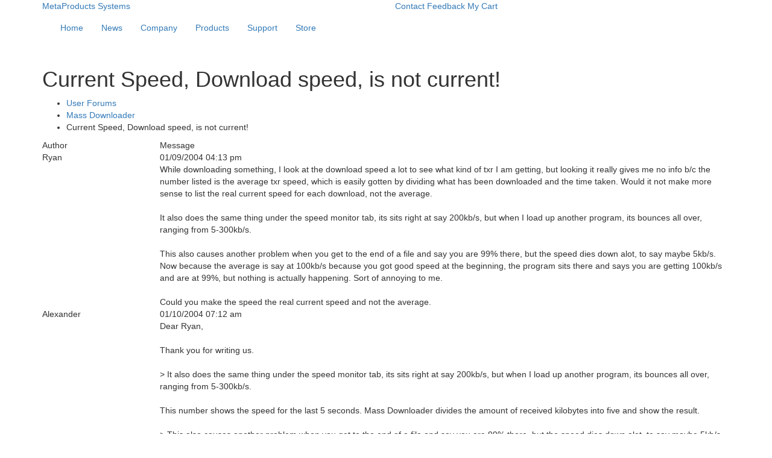

--- FILE ---
content_type: text/html; charset=UTF-8
request_url: https://metaproducts.com/forum/mass-downloader/3913
body_size: 6850
content:
<!doctype html>
<html lang="en">
	<head>	
		<meta http-equiv="Content-Type" content="text/html; charset=UTF-8" /> 
<link rel="canonical" href="https://metaproducts.com/forum/mass-downloader/3913" />
<title>Current Speed, Download speed, is not current! - MetaProducts</title>
	
	<meta name="keywords" content="" />
	<meta name="description" content="" />
<base href="https://metaproducts.com/"/>
<link href='https://fonts.googleapis.com/css?family=Noto+Sans:400,700' rel='stylesheet' type='text/css'>
	<link href="https://maxcdn.bootstrapcdn.com/bootstrap/3.3.6/css/bootstrap.min.css" rel='stylesheet' type='text/css'/>
<link href='https://metaproducts.com/assets/css/style.css' rel='stylesheet'  type='text/css' />
	<meta name="author" content="MetaProducts Systems" />
		<meta name="verify-v1" content="WxFvKdG0o6r0/SGq61bniHun+yCeyx6cbbAJXzLod0c=" />
	<meta name="verify-v1" content="FEiDsfPfbxrL/PohZUJtk8FPrTgghiqNQxk7TM8sVOI=" />
	<meta name="msvalidate.01" content="EC59359298D1EF0F4874E01A923498F1" />
	
	<meta name="viewport" content="width=device-width, initial-scale=1.0">
	<meta http-equiv="X-UA-Compatible" content="IE=edge"/>
	<meta name="mobile-web-app-capable" content="yes" />
	<meta name="apple-mobile-web-app-status-bar-style" content="black" />
	<meta name="format-detection" content="telephone=no" />	

	<!-- HTML5 Shim and Respond.js IE8 support of HTML5 elements and media queries -->
    <!--[if lt IE 9]>
      <script src="https://oss.maxcdn.com/libs/html5shiv/3.7.0/html5shiv.js"></script>
      <script src="https://oss.maxcdn.com/libs/respond.js/1.4.2/respond.min.js"></script>
    <![endif]-->
	<link rel="chrome-webstore-item" href="https://chrome.google.com/webstore/detail/mgmijilbahfecncfaghcphilbkknacil">

	<script>
  (function(i,s,o,g,r,a,m){i['GoogleAnalyticsObject']=r;i[r]=i[r]||function(){
  (i[r].q=i[r].q||[]).push(arguments)},i[r].l=1*new Date();a=s.createElement(o),
  m=s.getElementsByTagName(o)[0];a.async=1;a.src=g;m.parentNode.insertBefore(a,m)
  })(window,document,'script','https://www.google-analytics.com/analytics.js','ga');

  ga('create', 'UA-465051-2', 'auto');
  ga('send', 'pageview');
</script>
	<script src="https://metaproducts.com/assets/js/jquery.min.js"></script>
<script src="https://maxcdn.bootstrapcdn.com/bootstrap/3.3.6/js/bootstrap.min.js"></script>
<script type="text/javascript" src="https://metaproducts.com/assets/js/check-for-iframe.js"></script>
	</head>
	<body class="forum">
		<div class="xmas hidden-xs"></div>
<section class="top hidden-xs">
	<div class="container">
		<div class="row">
			<div class="col-sm-6 left" itemscope itemtype="http://schema.org/Organization">
				<a class="logo" href="https://metaproducts.com/" itemprop="url">
					<span itemprop="name">MetaProducts Systems</span>
				</a>
			</div>
			<div class="col-sm-6 links">
				<a href="contacts">Contact</a>
				<a href="feedback">Feedback</a>
				<a href="cart" class="cart">My Cart</a>
			</div>
		</div>
	</div>
</section>
<nav class="navbar" role="navigation">
	<div class="container">
	<div class="navbar-header">
		<button type="button" class="navbar-toggle collapsed" data-toggle="collapse" data-target="#navbar" aria-expanded="false" aria-controls="navbar">
			<span class="sr-only">Toggle navigation</span>
			<span class="icon-bar"></span>
			<span class="icon-bar"></span>
			<span class="icon-bar"></span>
		</button>
		
		<a class="navbar-brand visible-xs" href="/">MetaProducts<sup>&reg;</sup> Systems</a>
	</div>
	<div id="navbar" class="navbar-collapse collapse">
		<ul class="nav navbar-nav"><li><a href="https://metaproducts.com/" >Home</a></li><li><a href="/news" >News</a></li><li class="dropdown"><a href="#" class="dropdown-toggle" data-toggle="dropdown" title="Company">Company</a><ul class="dropdown-menu"><li><a href="company">MetaProducts® Systems</a></li><li><a href="/company/clients">Clients</a></li><li class="last"><a href="/company/testimonials">Testimonials</a></li></ul></li><li class="dropdown"><a href="#" class="dropdown-toggle" data-toggle="dropdown" title="Products">Products</a><ul class="dropdown-menu">
	<li><a href="products">MP Products</a>
		<ul class="submenu">
			<li><a href="https://metaproductsrevolver.com/products/rvie" class="product">MetaProducts Revolver&trade;</a></li><li><a href="products/offline-explorer" class="product">Offline Explorer&trade;</a></li><li><a href="products/offline-explorer-pro" class="product">Offline Explorer Pro&trade;</a></li><li><a href="products/offline-explorer-enterprise" class="product">Offline Explorer Enterprise&trade;</a></li>
			<li><a href="products">More products...</a>
		</ul>
	</li>
	<li><a href="products/product-comparison-chart"></a></li><li><a href="products/site-licenses">Site Licenses</a></li><li><a href="products/registration">Registration</a></li><li><a href="products/affiliate-program">Affiliate Program</a></li>
</ul></li><li class="dropdown"><a href="#" class="dropdown-toggle" data-toggle="dropdown" title="Support">Support</a><ul class="dropdown-menu"><li><a href="support">MP Support</a></li><li><a href="/support/email-support">Email Support</a></li><li><a href="/support/status-of-purchase">Status of Purchase</a></li><li><a href="/support/lost-registration-key">Lost registration key</a></li><li class="last"><a href="/support/upgrade-guide">Upgrade Guide</a></li></ul></li><li class="dropdown"><a href="#" class="dropdown-toggle" data-toggle="dropdown" title="Store">Store</a><ul class="dropdown-menu"><li><a href="store">MP Store</a></li><li class="last"><a href="/store/purchasing-and-security">Purchasing and Security</a></li></ul></li></ul>
		</div>
	</div>
</nav>
		
		<section class="main">
			<div class="container">
				<div class="row">
					<div class="col-sm-12">
						<h1>Current Speed, Download speed, is not current!</h1>
						<ul class="breadcrumbs">
							<li><a href="/forum">User Forums</a></li>
							<li><a href="forum/mass-downloader">Mass Downloader</a></li>
							<li>Current Speed, Download speed, is not current!</li>
						</ul>
					</div>
				</div>
				<div class="table-messages">
					<div class="content-header hidden-xs">
						<div class="row">
							<div class="col-md-2 col-xs-4">Author</div>
							<div class="col-md-10 col-xs-8">Message</div>
						</div>
					</div>
					<div class="content">
						<div class="row message-header">
	<div class="col-md-2 col-xs-4 author">Ryan</div>
	<div class="col-md-10 col-xs-8">01/09/2004 04:13 pm</div>
</div>
<div class="row">
	<div class="col-md-10 col-md-offset-2">While downloading something, I look at the download speed a lot to see what kind of txr I am getting, but looking it really gives me no info b/c the number listed is the average txr speed, which is easily gotten by dividing what has been downloaded and the time taken. Would it not make more sense to list the real current speed for each download, not the average.<br/><br/>It also does the same thing under the speed monitor tab, its sits right at say 200kb/s, but when I load up another program, its bounces all over, ranging from 5-300kb/s.<br/><br/>This also causes another problem when you get to the end of a file and say you are 99% there, but the speed dies down alot, to say maybe 5kb/s. Now because the average is say at 100kb/s because you got good speed at the beginning, the program sits there and says you are getting 100kb/s and are at 99%, but nothing is actually happening. Sort of annoying to me.<br/><br/>Could you make the speed the real current speed and not the average.</div>
</div><div class="row message-header">
	<div class="col-md-2 col-xs-4 author">Alexander</div>
	<div class="col-md-10 col-xs-8">01/10/2004 07:12 am</div>
</div>
<div class="row">
	<div class="col-md-10 col-md-offset-2">Dear Ryan,<br/><br/>Thank you for writing us.<br/><br/>&gt; It also does the same thing under the speed monitor tab, its sits right at say 200kb/s, but when I load up another program, its bounces all over, ranging from 5-300kb/s.<br/><br/>This number shows the speed for the last 5 seconds. Mass Downloader divides the amount of received kilobytes into five and show the result. <br/><br/>&gt; This also causes another problem when you get to the end of a file and say you are 99% there, but the speed dies down alot, to say maybe 5kb/s. Now because the average is say at 100kb/s because you got good speed at the beginning, the program sits there and says you are getting 100kb/s and are at 99%, but nothing is actually happening. Sort of annoying to me.<br/><br/>The average speed is calculating basing on the last two minuts. This give the good evaluation of the speed tendency. We plan to use this value for the calculation of the estimated time left, but show the speed of the last second.<br/><br/>Thank you.<br/><br/>Best regards,<br/>Alexander Bednyakov<br/>MP Staff<br/></div>
</div>
					</div>
				</div>
			</div>
		</section>
		<footer class="footer">
	<div class="container">
		<div class="row">
			<div class="col-sm-6 links">
				<a href="feedback">feedback</a>
				<a href="#" data-page="privacy-statement" class="popup">Privacy statement</a><a href="#" data-page="legal-notices" class="popup">Legal notices</a><a href="#" data-page="eula" class="popup">EULA</a>				
			</div>
			<div class="col-sm-6">
				Copyright © 1997-2026 MetaProducts Systems.<br/>
				All rights reserved.<br/>
				United States<br/>
				<br/>
				MetaProducts Systems www.metaproducts.com
			</div>
		</div>
	</div>
</footer>
<div class="modal fade" id="common-popup">
	<div class="modal-dialog">
		<div class="modal-content">
			<div class="modal-body">
				<button type="button" class="close" data-dismiss="modal" aria-hidden="true">&times;</button>
				<ul class="nav nav-tabs" id="popup-tabs">
					<li><a href="#privacy-statement" data-toggle="tab" id="tab-privacy-statement">Privacy statement</a></li><li><a href="#legal-notices" data-toggle="tab" id="tab-legal-notices">Legal notices</a></li><li><a href="#eula" data-toggle="tab" id="tab-eula">EULA</a></li><li><a href="#terms" data-toggle="tab" id="tab-terms">Terms of use</a></li><li><a href="#trademarks" data-toggle="tab" id="tab-trademarks">Trademarks</a></li>
				</ul>
				<div class="tab-content">
					<div class="tab-pane" id="privacy-statement"><h2>MetaProducts Systems Privacy Practices</h2>
<p>This statement discloses the privacy practices for the MetaProducts® Web site. Questions regarding this statement should be directed to MetaProducts Systems at: info@metaproducts.com. This statement may change from time to time without notice. A current version of this statement will remain available at http://www.metaproducts.com/mp/mplegal_privacy.asp.</p>

<h4>Personal Information</h4>
<p>We may ask you for certain personal information for purposes such as, but not limited to, newsletter subscription or product registration. If you choose to give us such information, you can be assured that we do not share or sell our customers' personal information to anyone.</p>

<p>If you have provided us your personal information so that we may contact you, and later decide that you do not wish to be contacted by MetaProducts, we will respect your wishes.</p>

<h4>Web Tracking Information</h4>
<p>We do keep track of the domains from which people visit us. We analyze this data for trends and statistics and then we discard it.</p>

<h4>Information Security and Quality</h4>
<p>We intend to protect the quality and integrity of your personally identifiable information. We have implemented appropriate technical and managerial procedures to maintain information that is accurate, current and complete. We will make a sincere effort to respond to your requests to correct personal information inaccuracies in a timely manner.</p>

<h4>Business Relationship</h4>
<p>The MP site contains links to other Web sites. MP is not responsible for the privacy practices or the content of such Web sites.</p>

<h4>Cookies</h4>
<p>There are various technologies, including one called "cookies", which can be used to provide you with tailored information from a Web site. A cookie is an element of data that a Web site can send to your browser, which may then store it on your system.</p>

<h4>Requests for Information and Legal Requirements</h4>
<p>We may, at our option, choose to comply with a request for personal information based on a bona fide complaint of illegal or unauthorized activity. We also reserve the right to comply with any court or agency order to release personal information, or otherwise release information as required by law.</p>

<p>If you have any questions or comments about our privacy practices, you can contact us at: customer service.</p></div><div class="tab-pane" id="legal-notices"><h2>MetaProducts Systems Web Site Copyright</h2>
<p>The copyright in all material provided on this Web site ("Site") is held by MetaProducts Systems ("MP") or by the original creator of the material. Except as stated herein, none of the Site material (other than MP shareware) may be copied, reproduced, distributed, republished, downloaded, displayed, posted or transmitted in any form or by any means, including, but not limited to, electronic, mechanical, photocopying, recording, or otherwise, without the prior written permission of MP or the copyright owner.</p></div><div class="tab-pane" id="eula"><h2>MetaProducts Systems End User License Agreement</h2>

<h4>TRADEMARKS</h4>
<p>TrayIcon™, TrayIcon Standard™, TrayIcon Explorer™, TrayIcon Folders™, TrayIcon Menu™, TrayIcon Professional™, TrayIconCE™, WinGOT™, WinGO CE™, Staff Directory™, Staff Directory CET™, MetaProducts® Offline Explorer™, Web Downloader™, MetaProducts® Inquiry™, AutoDialogs™, Mass Downloader™, StartUp Organizer™, Links Organizer™, Disk Watchman™, DeskTool™, MetaProducts® Download Express™, Net Activity Diagram™, Web Studio™, Download Library™, LightPad™, MetaTree™, Integra™, Portable Offline Browser™, Flash and Media Capture™, Picture Downloader™, AlphaProducts™, BetaProducts™ and MetaProducts are trademarks of MetaProducts Systems. Copyright &copy;  1995-2026 by MetaProducts Systems. All rights reserved.</p>

<h4>IMPORTANT: PLEASE READ THIS AGREEMENT CAREFULLY BEFORE USING THE SOFTWARE.</h4>

<h4>END USER LICENSE AGREEMENT</h4>
<p>MetaProducts Systems ("MPS") agrees to provide the user ("USER") with a copy of this software product ("SOFTWARE"), and grants the USER a limited license to use the SOFTWARE. ("LICENSE") This LICENSE defines what the USER may do with the SOFTWARE, and contains limitations on warranties, liabilities and remedies. This LICENSE may be revoked by MPS at any time without notice if the USER fails to comply with the terms of this LICENSE. The copyright and all other rights in the SOFTWARE shall remain with MPS.</p>

<h4>LICENSE OF UNREGISTERED SOFTWARE</h4>
<p>An unregistered copy of the SOFTWARE ("UNREGISTERED SOFTWARE") may be used by the USER for evaluation purposes for a period of thirty (30) days following the initial installation of the UNREGISTERED SOFTWARE. ("TRIAL PERIOD") At the end of the TRIAL PERIOD, the USER must either register the SOFTWARE or remove it from his system. The UNREGISTERED SOFTWARE may be freely copied and distributed to other users for their evaluation.</p>

<h4>LICENSE OF REGISTERED SOFTWARE</h4>
<p>A registered copy of the SOFTWARE ("REGISTERED SOFTWARE") allows the USER to use the SOFTWARE only on a single computer or network, and only by a single user at a time. If the USER wishes to use the SOFTWARE for more than one user, the USER will need a separate license for each individual user. The USER is allowed to make one copy of the REGISTERED SOFTWARE for back-up purposes.</p>

<h4>DISTRIBUTION OF UNREGISTERED SOFTWARE</h4>
<p>The uninstalled, UNREGISTERED SOFTWARE may be freely copied and distributed to other users provided the USER complies with the following requirements. If the USER offers this uninstalled, UNREGISTERED SOFTWARE for download ("SHAREWARE SITE USER"), then the SHAREWARE SITE USER agrees to: (1) immediately replace this version of the uninstalled, UNREGISTERED SOFTWARE with a new version of this SOFTWARE if a new version is released by MetaProducts, or (2) delete this version of the UNREGISTERED SOFTWARE immediately upon written email notice by MetaProducts</p>

<h4>TERM OF LICENSE</h4>
<p>This LICENSE shall continue for as long as the USER uses the REGISTERED SOFTWARE and/or distributes the UNREGISTERED SOFTWARE accordiongaccording to the terms of this agreement. However, this LICENSE will terminate if the USER fails to comply with any of its terms or conditions. The USER agrees, upon termination, to destroy all copies of the REGISTERED and/or UNREGISTERED SOFTWARE. The limitations of warranties and liability set forth in this LICENSE shall continue in force even after termination.</p>

<h4>ACCEPTANCE OF THIS LICENSE AGREEMENT</h4>
<p>By downloading and/or installing this SOFTWARE, the USER agrees to the terms of this LICENSE.</p>

<h4>LIMITATIONS OF USE</h4>
<p>The USER agrees not to use the SOFTWARE as part of any illegal activity, or to violate any rights of a third party. This LICENSE grants rights to use this SOFTWARE, but does not grant any legal rights to content owned by any third party, nor does the LICENSE release the USER from any responsibilities regarding the rights of third parties. MPS makes no representations involving the legality of any activities regarding the use of the SOFTWARE in conjunction with copyrighted content. The USER retains full responsibility to determine the extent of the USER's rights, and, if necessary, to contact the owner of copyrighted content prior to use of the SOFTWARE. Use of this SOFTWARE to violate the legal rights of any third party constitutes failure of the USER to comply with the terms of this LICENSE, and therefore terminates the USER's rights to use the SOFTWARE.</p>

<h4>DISCLAIMER OF WARRANTY AND LIABILITY</h4>
<p>This SOFTWARE is provided "as is" without representations or warranties of any kind, whether expressed or implied. The USER must assume the entire risk of using the SOFTWARE, and MPS shall have no liability to the USER or any other third-party for any damages whatsoever, including, but not limited to, any economic or data loss, even if such loss was foreseeable by MPS. Any violation of the intellectual property rights of any party as a result of the use of the SOFTWARE is explicitly against the terms of this LICENSE, and MPS disclaims any liability for the use of the SOFTWARE in this way as unauthorized and outside the scope of any warranty or agreement between the USER and MPS.</p>

<h4>MPS DISCLAIMS ALL OTHER WARRANTIES, EITHER EXPRESS OR IMPLIED, INCLUDING BUT NOT LIMITED TO ANY WARRANTIES OF MERCHANTABILITY AND FITNESS FOR A PARTICULAR PURPOSE, WITH RESPECT TO THE SOFTWARE AND THE ACCOMPANYING WRITTEN MATERIALS. ANY LIABILITY OF MPS WILL BE LIMITED EXCLUSIVELY TO PRODUCT REPLACEMENT OR REFUND OF ORIGINAL PURCHASE PRICE.</h4>

<h4>OTHER RESTRICTIONS</h4>
<p>The USER may not rent, lease, sublicense, translate, disassemble, reverse engineer, or de-compile the SOFTWARE, or modify or merge the SOFTWARE with any part of the software in another program. This LICENSE may not be assigned or otherwise transferred without the prior written consent of MPS.</p>

<h4>INVALID PROVISIONS</h4>
<p>If any provision of this LICENSE shall be declared invalid or unenforceable, the remaining provisions of this LICENSE shall remain in full force and effect to the fullest extent permitted by law. In such event, each provision of this LICENSE which is invalid or unenforceable shall be replaced with a provision as similar in terms to such invalid or unenforceable provision as may be possible which is legal and enforceable.</p>

<h4>ENTIRE AGREEMENT</h4>
<p>This LICENSE is the entire agreement between MPS and the USER, and supersedes any other agreement, oral or written, and may not be changed except by a written signed agreement.</p>

<h4>GOVERNING LAW</h4>
<p>This agreement shall be governed by the laws of the State of Florida.</p></div><div class="tab-pane" id="terms"><h2>MetaProducts Systems Terms of Use</h2>

<h4>TERMS OF USE</h4>
<p>Permission is granted to display, copy, distribute and download the materials on this Site for personal, non-commercial use provided you do not modify the materials, that you retain all copyright and other proprietary notices contained in the materials, and that you abide by the terms of the End User License agreemen for the distribution and use of software. You may not, without MP's permission, "mirror" any material contained on this Site on any other server. This permission terminates automatically if you breach any of these terms or conditions.</p>
<p>These Terms of Use constitute a legal agreement between you and MP. By using this Site, you acknowledge that you have read, understood, and agree to be bound by the Terms of Use. If you do not agree to the terms, do not use this Site. Each use of the site requires that you agree to the most current version of the Terms of Use, available at http://www.metaproducts.com/mp/mpLegal_copyright_TOU.asp. We reserve the right to revise these Terms without notice.</p>

<h4>COPYRIGHT</h4>
<p>The copyright in all material provided on this Web site ("Site") is held by MetaProducts® Systems ("MP") or by the original creator of the material. Except as stated herein, none of the Site material may be copied, reproduced, distributed, republished, downloaded, displayed, posted or transmitted in any form or by any means, including, but not limited to, electronic, mechanical, photocopying, recording, or otherwise, without the prior written permission of MP or the copyright owner.</p></div><div class="tab-pane" id="trademarks"><h2>MetaProducts Systems Trademarks</h2>
<ul class="col-sm-6">
	<li>AutoDialogs™</li>
	<li>Inquiry Professional Edition™</li>
	<li>Internet Research Suite™</li>
	<li>Offline Explorer™</li>
	<li>Offline Explorer Pro™</li>
	<li>Startup Organizer™</li>
</ul>
<ul class="col-sm-6">
	<li>Disk Watchman™</li>
	<li>Inquiry Standard Edition™</li>
	<li>Links Organizer™</li>
	<li>Offline Explorer Enterprise™</li>
	<li>Portable Offline Browser™</li>
</ul>
	</div>
				</div>
			</div>
		</div>
	</div>
</div>
<script type="text/javascript">
	$(document).ready(function(){
		$(".popup").click(function(e){
			e.preventDefault();
			$('#tab-' + $(e.target).data("page")).click();
			$("#common-popup").modal();
		});
	});
</script>
	</body>
</html>